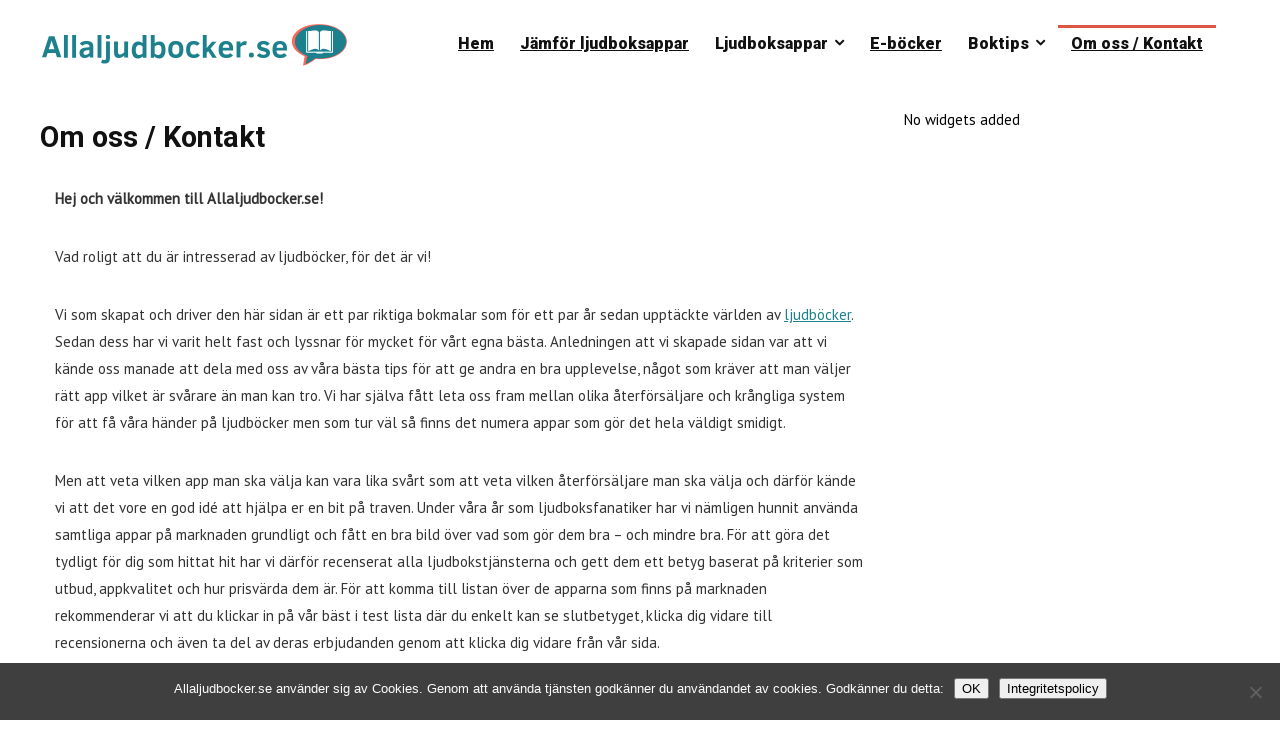

--- FILE ---
content_type: text/html; charset=UTF-8
request_url: https://allaljudbocker.se/om-oss-kontakt
body_size: 18010
content:
    <!DOCTYPE html>
<html lang="sv-SE">
<head>
<meta charset="UTF-8" />
<meta name="viewport" content="width=device-width, initial-scale=1.0" />
<!-- feeds & pingback -->
<link rel="profile" href="http://gmpg.org/xfn/11" />
<link rel="pingback" href="https://allaljudbocker.se/xmlrpc.php" />
<meta name='robots' content='index, follow, max-image-preview:large, max-snippet:-1, max-video-preview:-1' />
	<style>img:is([sizes="auto" i], [sizes^="auto," i]) { contain-intrinsic-size: 3000px 1500px }</style>
	
<!-- Google Tag Manager for WordPress by gtm4wp.com -->
<script data-cfasync="false" data-pagespeed-no-defer>
	var gtm4wp_datalayer_name = "dataLayer";
	var dataLayer = dataLayer || [];
</script>
<!-- End Google Tag Manager for WordPress by gtm4wp.com -->
	<!-- This site is optimized with the Yoast SEO plugin v26.8 - https://yoast.com/product/yoast-seo-wordpress/ -->
	<title>Om oss / Kontakt - Ljudböcker</title>
<link data-rocket-prefetch href="https://www.googletagmanager.com" rel="dns-prefetch">
<link data-rocket-prefetch href="https://www.google-analytics.com" rel="dns-prefetch">
<link data-rocket-prefetch href="https://fonts.googleapis.com" rel="dns-prefetch">
<link data-rocket-prefetch href="https://use.fontawesome.com" rel="dns-prefetch">
<link data-rocket-prefetch href="https://cdnjs.cloudflare.com" rel="dns-prefetch">
<link data-rocket-prefetch href="https://a.omappapi.com" rel="dns-prefetch">
<link data-rocket-preload as="style" href="https://fonts.googleapis.com/css?family=Roboto%3A900%2C700%7CPT%20Sans%3Anormal&#038;subset=latin&#038;display=swap" rel="preload">
<link href="https://fonts.googleapis.com/css?family=Roboto%3A900%2C700%7CPT%20Sans%3Anormal&#038;subset=latin&#038;display=swap" media="print" onload="this.media=&#039;all&#039;" rel="stylesheet">
<noscript data-wpr-hosted-gf-parameters=""><link rel="stylesheet" href="https://fonts.googleapis.com/css?family=Roboto%3A900%2C700%7CPT%20Sans%3Anormal&#038;subset=latin&#038;display=swap"></noscript>
	<link rel="canonical" href="https://allaljudbocker.se/om-oss-kontakt" />
	<meta property="og:locale" content="sv_SE" />
	<meta property="og:type" content="article" />
	<meta property="og:title" content="Om oss / Kontakt - Ljudböcker" />
	<meta property="og:url" content="https://allaljudbocker.se/om-oss-kontakt" />
	<meta property="og:site_name" content="Ljudböcker" />
	<meta property="article:modified_time" content="2025-10-29T13:11:37+00:00" />
	<meta name="twitter:card" content="summary_large_image" />
	<meta name="twitter:label1" content="Beräknad lästid" />
	<meta name="twitter:data1" content="3 minuter" />
	<script type="application/ld+json" class="yoast-schema-graph">{"@context":"https://schema.org","@graph":[{"@type":"WebPage","@id":"https://allaljudbocker.se/om-oss-kontakt","url":"https://allaljudbocker.se/om-oss-kontakt","name":"Om oss / Kontakt - Ljudböcker","isPartOf":{"@id":"https://allaljudbocker.se/#website"},"datePublished":"2017-08-18T12:21:16+00:00","dateModified":"2025-10-29T13:11:37+00:00","breadcrumb":{"@id":"https://allaljudbocker.se/om-oss-kontakt#breadcrumb"},"inLanguage":"sv-SE","potentialAction":[{"@type":"ReadAction","target":["https://allaljudbocker.se/om-oss-kontakt"]}]},{"@type":"BreadcrumbList","@id":"https://allaljudbocker.se/om-oss-kontakt#breadcrumb","itemListElement":[{"@type":"ListItem","position":1,"name":"Home","item":"https://allaljudbocker.se/"},{"@type":"ListItem","position":2,"name":"Om oss / Kontakt"}]},{"@type":"WebSite","@id":"https://allaljudbocker.se/#website","url":"https://allaljudbocker.se/","name":"Ljudböcker","description":"","publisher":{"@id":"https://allaljudbocker.se/#organization"},"potentialAction":[{"@type":"SearchAction","target":{"@type":"EntryPoint","urlTemplate":"https://allaljudbocker.se/?s={search_term_string}"},"query-input":{"@type":"PropertyValueSpecification","valueRequired":true,"valueName":"search_term_string"}}],"inLanguage":"sv-SE"},{"@type":"Organization","@id":"https://allaljudbocker.se/#organization","name":"Ljudböcker","url":"https://allaljudbocker.se/","logo":{"@type":"ImageObject","inLanguage":"sv-SE","@id":"https://allaljudbocker.se/#/schema/logo/image/","url":"https://allaljudbocker.se/wp-content/uploads/2019/07/Alla-ljudböcker-2-1.png","contentUrl":"https://allaljudbocker.se/wp-content/uploads/2019/07/Alla-ljudböcker-2-1.png","width":620,"height":140,"caption":"Ljudböcker"},"image":{"@id":"https://allaljudbocker.se/#/schema/logo/image/"}}]}</script>
	<!-- / Yoast SEO plugin. -->


<link rel='dns-prefetch' href='//cdnjs.cloudflare.com' />
<link rel='dns-prefetch' href='//a.omappapi.com' />
<link rel='dns-prefetch' href='//use.fontawesome.com' />
<link rel='dns-prefetch' href='//fonts.googleapis.com' />
<link href='https://fonts.gstatic.com' crossorigin rel='preconnect' />
<link rel="alternate" type="application/rss+xml" title="Ljudböcker &raquo; Webbflöde" href="https://allaljudbocker.se/feed" />
<link rel="alternate" type="application/rss+xml" title="Ljudböcker &raquo; Kommentarsflöde" href="https://allaljudbocker.se/comments/feed" />
<style id='wp-emoji-styles-inline-css' type='text/css'>

	img.wp-smiley, img.emoji {
		display: inline !important;
		border: none !important;
		box-shadow: none !important;
		height: 1em !important;
		width: 1em !important;
		margin: 0 0.07em !important;
		vertical-align: -0.1em !important;
		background: none !important;
		padding: 0 !important;
	}
</style>
<link rel='stylesheet' id='wp-block-library-css' href='https://allaljudbocker.se/wp-includes/css/dist/block-library/style.min.css?ver=6.8.3' type='text/css' media='all' />
<style id='global-styles-inline-css' type='text/css'>
:root{--wp--preset--aspect-ratio--square: 1;--wp--preset--aspect-ratio--4-3: 4/3;--wp--preset--aspect-ratio--3-4: 3/4;--wp--preset--aspect-ratio--3-2: 3/2;--wp--preset--aspect-ratio--2-3: 2/3;--wp--preset--aspect-ratio--16-9: 16/9;--wp--preset--aspect-ratio--9-16: 9/16;--wp--preset--color--black: #000000;--wp--preset--color--cyan-bluish-gray: #abb8c3;--wp--preset--color--white: #ffffff;--wp--preset--color--pale-pink: #f78da7;--wp--preset--color--vivid-red: #cf2e2e;--wp--preset--color--luminous-vivid-orange: #ff6900;--wp--preset--color--luminous-vivid-amber: #fcb900;--wp--preset--color--light-green-cyan: #7bdcb5;--wp--preset--color--vivid-green-cyan: #00d084;--wp--preset--color--pale-cyan-blue: #8ed1fc;--wp--preset--color--vivid-cyan-blue: #0693e3;--wp--preset--color--vivid-purple: #9b51e0;--wp--preset--color--main: var(--rehub-main-color);--wp--preset--color--secondary: var(--rehub-sec-color);--wp--preset--color--buttonmain: var(--rehub-main-btn-bg);--wp--preset--color--cyan-grey: #abb8c3;--wp--preset--color--orange-light: #fcb900;--wp--preset--color--red: #cf2e2e;--wp--preset--color--red-bright: #f04057;--wp--preset--color--vivid-green: #00d084;--wp--preset--color--orange: #ff6900;--wp--preset--color--blue: #0693e3;--wp--preset--gradient--vivid-cyan-blue-to-vivid-purple: linear-gradient(135deg,rgba(6,147,227,1) 0%,rgb(155,81,224) 100%);--wp--preset--gradient--light-green-cyan-to-vivid-green-cyan: linear-gradient(135deg,rgb(122,220,180) 0%,rgb(0,208,130) 100%);--wp--preset--gradient--luminous-vivid-amber-to-luminous-vivid-orange: linear-gradient(135deg,rgba(252,185,0,1) 0%,rgba(255,105,0,1) 100%);--wp--preset--gradient--luminous-vivid-orange-to-vivid-red: linear-gradient(135deg,rgba(255,105,0,1) 0%,rgb(207,46,46) 100%);--wp--preset--gradient--very-light-gray-to-cyan-bluish-gray: linear-gradient(135deg,rgb(238,238,238) 0%,rgb(169,184,195) 100%);--wp--preset--gradient--cool-to-warm-spectrum: linear-gradient(135deg,rgb(74,234,220) 0%,rgb(151,120,209) 20%,rgb(207,42,186) 40%,rgb(238,44,130) 60%,rgb(251,105,98) 80%,rgb(254,248,76) 100%);--wp--preset--gradient--blush-light-purple: linear-gradient(135deg,rgb(255,206,236) 0%,rgb(152,150,240) 100%);--wp--preset--gradient--blush-bordeaux: linear-gradient(135deg,rgb(254,205,165) 0%,rgb(254,45,45) 50%,rgb(107,0,62) 100%);--wp--preset--gradient--luminous-dusk: linear-gradient(135deg,rgb(255,203,112) 0%,rgb(199,81,192) 50%,rgb(65,88,208) 100%);--wp--preset--gradient--pale-ocean: linear-gradient(135deg,rgb(255,245,203) 0%,rgb(182,227,212) 50%,rgb(51,167,181) 100%);--wp--preset--gradient--electric-grass: linear-gradient(135deg,rgb(202,248,128) 0%,rgb(113,206,126) 100%);--wp--preset--gradient--midnight: linear-gradient(135deg,rgb(2,3,129) 0%,rgb(40,116,252) 100%);--wp--preset--font-size--small: 13px;--wp--preset--font-size--medium: 20px;--wp--preset--font-size--large: 36px;--wp--preset--font-size--x-large: 42px;--wp--preset--font-family--system-font: -apple-system,BlinkMacSystemFont,"Segoe UI",Roboto,Oxygen-Sans,Ubuntu,Cantarell,"Helvetica Neue",sans-serif;--wp--preset--font-family--rh-nav-font: var(--rehub-nav-font,-apple-system,BlinkMacSystemFont,"Segoe UI",Roboto,Oxygen-Sans,Ubuntu,Cantarell,"Helvetica Neue",sans-serif);--wp--preset--font-family--rh-head-font: var(--rehub-head-font,-apple-system,BlinkMacSystemFont,"Segoe UI",Roboto,Oxygen-Sans,Ubuntu,Cantarell,"Helvetica Neue",sans-serif);--wp--preset--font-family--rh-btn-font: var(--rehub-btn-font,-apple-system,BlinkMacSystemFont,"Segoe UI",Roboto,Oxygen-Sans,Ubuntu,Cantarell,"Helvetica Neue",sans-serif);--wp--preset--font-family--rh-body-font: var(--rehub-body-font,-apple-system,BlinkMacSystemFont,"Segoe UI",Roboto,Oxygen-Sans,Ubuntu,Cantarell,"Helvetica Neue",sans-serif);--wp--preset--spacing--20: 0.44rem;--wp--preset--spacing--30: 0.67rem;--wp--preset--spacing--40: 1rem;--wp--preset--spacing--50: 1.5rem;--wp--preset--spacing--60: 2.25rem;--wp--preset--spacing--70: 3.38rem;--wp--preset--spacing--80: 5.06rem;--wp--preset--shadow--natural: 6px 6px 9px rgba(0, 0, 0, 0.2);--wp--preset--shadow--deep: 12px 12px 50px rgba(0, 0, 0, 0.4);--wp--preset--shadow--sharp: 6px 6px 0px rgba(0, 0, 0, 0.2);--wp--preset--shadow--outlined: 6px 6px 0px -3px rgba(255, 255, 255, 1), 6px 6px rgba(0, 0, 0, 1);--wp--preset--shadow--crisp: 6px 6px 0px rgba(0, 0, 0, 1);}:root { --wp--style--global--content-size: 760px;--wp--style--global--wide-size: 1200px; }:where(body) { margin: 0; }.wp-site-blocks > .alignleft { float: left; margin-right: 2em; }.wp-site-blocks > .alignright { float: right; margin-left: 2em; }.wp-site-blocks > .aligncenter { justify-content: center; margin-left: auto; margin-right: auto; }:where(.is-layout-flex){gap: 0.5em;}:where(.is-layout-grid){gap: 0.5em;}.is-layout-flow > .alignleft{float: left;margin-inline-start: 0;margin-inline-end: 2em;}.is-layout-flow > .alignright{float: right;margin-inline-start: 2em;margin-inline-end: 0;}.is-layout-flow > .aligncenter{margin-left: auto !important;margin-right: auto !important;}.is-layout-constrained > .alignleft{float: left;margin-inline-start: 0;margin-inline-end: 2em;}.is-layout-constrained > .alignright{float: right;margin-inline-start: 2em;margin-inline-end: 0;}.is-layout-constrained > .aligncenter{margin-left: auto !important;margin-right: auto !important;}.is-layout-constrained > :where(:not(.alignleft):not(.alignright):not(.alignfull)){max-width: var(--wp--style--global--content-size);margin-left: auto !important;margin-right: auto !important;}.is-layout-constrained > .alignwide{max-width: var(--wp--style--global--wide-size);}body .is-layout-flex{display: flex;}.is-layout-flex{flex-wrap: wrap;align-items: center;}.is-layout-flex > :is(*, div){margin: 0;}body .is-layout-grid{display: grid;}.is-layout-grid > :is(*, div){margin: 0;}body{padding-top: 0px;padding-right: 0px;padding-bottom: 0px;padding-left: 0px;}a:where(:not(.wp-element-button)){text-decoration: none;}h1{font-size: 29px;line-height: 34px;margin-top: 10px;margin-bottom: 31px;}h2{font-size: 25px;line-height: 31px;margin-top: 10px;margin-bottom: 31px;}h3{font-size: 20px;line-height: 28px;margin-top: 10px;margin-bottom: 25px;}h4{font-size: 18px;line-height: 24px;margin-top: 10px;margin-bottom: 18px;}h5{font-size: 16px;line-height: 20px;margin-top: 10px;margin-bottom: 15px;}h6{font-size: 14px;line-height: 20px;margin-top: 0px;margin-bottom: 10px;}:root :where(.wp-element-button, .wp-block-button__link){background-color: #32373c;border-width: 0;color: #fff;font-family: inherit;font-size: inherit;line-height: inherit;padding: calc(0.667em + 2px) calc(1.333em + 2px);text-decoration: none;}.has-black-color{color: var(--wp--preset--color--black) !important;}.has-cyan-bluish-gray-color{color: var(--wp--preset--color--cyan-bluish-gray) !important;}.has-white-color{color: var(--wp--preset--color--white) !important;}.has-pale-pink-color{color: var(--wp--preset--color--pale-pink) !important;}.has-vivid-red-color{color: var(--wp--preset--color--vivid-red) !important;}.has-luminous-vivid-orange-color{color: var(--wp--preset--color--luminous-vivid-orange) !important;}.has-luminous-vivid-amber-color{color: var(--wp--preset--color--luminous-vivid-amber) !important;}.has-light-green-cyan-color{color: var(--wp--preset--color--light-green-cyan) !important;}.has-vivid-green-cyan-color{color: var(--wp--preset--color--vivid-green-cyan) !important;}.has-pale-cyan-blue-color{color: var(--wp--preset--color--pale-cyan-blue) !important;}.has-vivid-cyan-blue-color{color: var(--wp--preset--color--vivid-cyan-blue) !important;}.has-vivid-purple-color{color: var(--wp--preset--color--vivid-purple) !important;}.has-main-color{color: var(--wp--preset--color--main) !important;}.has-secondary-color{color: var(--wp--preset--color--secondary) !important;}.has-buttonmain-color{color: var(--wp--preset--color--buttonmain) !important;}.has-cyan-grey-color{color: var(--wp--preset--color--cyan-grey) !important;}.has-orange-light-color{color: var(--wp--preset--color--orange-light) !important;}.has-red-color{color: var(--wp--preset--color--red) !important;}.has-red-bright-color{color: var(--wp--preset--color--red-bright) !important;}.has-vivid-green-color{color: var(--wp--preset--color--vivid-green) !important;}.has-orange-color{color: var(--wp--preset--color--orange) !important;}.has-blue-color{color: var(--wp--preset--color--blue) !important;}.has-black-background-color{background-color: var(--wp--preset--color--black) !important;}.has-cyan-bluish-gray-background-color{background-color: var(--wp--preset--color--cyan-bluish-gray) !important;}.has-white-background-color{background-color: var(--wp--preset--color--white) !important;}.has-pale-pink-background-color{background-color: var(--wp--preset--color--pale-pink) !important;}.has-vivid-red-background-color{background-color: var(--wp--preset--color--vivid-red) !important;}.has-luminous-vivid-orange-background-color{background-color: var(--wp--preset--color--luminous-vivid-orange) !important;}.has-luminous-vivid-amber-background-color{background-color: var(--wp--preset--color--luminous-vivid-amber) !important;}.has-light-green-cyan-background-color{background-color: var(--wp--preset--color--light-green-cyan) !important;}.has-vivid-green-cyan-background-color{background-color: var(--wp--preset--color--vivid-green-cyan) !important;}.has-pale-cyan-blue-background-color{background-color: var(--wp--preset--color--pale-cyan-blue) !important;}.has-vivid-cyan-blue-background-color{background-color: var(--wp--preset--color--vivid-cyan-blue) !important;}.has-vivid-purple-background-color{background-color: var(--wp--preset--color--vivid-purple) !important;}.has-main-background-color{background-color: var(--wp--preset--color--main) !important;}.has-secondary-background-color{background-color: var(--wp--preset--color--secondary) !important;}.has-buttonmain-background-color{background-color: var(--wp--preset--color--buttonmain) !important;}.has-cyan-grey-background-color{background-color: var(--wp--preset--color--cyan-grey) !important;}.has-orange-light-background-color{background-color: var(--wp--preset--color--orange-light) !important;}.has-red-background-color{background-color: var(--wp--preset--color--red) !important;}.has-red-bright-background-color{background-color: var(--wp--preset--color--red-bright) !important;}.has-vivid-green-background-color{background-color: var(--wp--preset--color--vivid-green) !important;}.has-orange-background-color{background-color: var(--wp--preset--color--orange) !important;}.has-blue-background-color{background-color: var(--wp--preset--color--blue) !important;}.has-black-border-color{border-color: var(--wp--preset--color--black) !important;}.has-cyan-bluish-gray-border-color{border-color: var(--wp--preset--color--cyan-bluish-gray) !important;}.has-white-border-color{border-color: var(--wp--preset--color--white) !important;}.has-pale-pink-border-color{border-color: var(--wp--preset--color--pale-pink) !important;}.has-vivid-red-border-color{border-color: var(--wp--preset--color--vivid-red) !important;}.has-luminous-vivid-orange-border-color{border-color: var(--wp--preset--color--luminous-vivid-orange) !important;}.has-luminous-vivid-amber-border-color{border-color: var(--wp--preset--color--luminous-vivid-amber) !important;}.has-light-green-cyan-border-color{border-color: var(--wp--preset--color--light-green-cyan) !important;}.has-vivid-green-cyan-border-color{border-color: var(--wp--preset--color--vivid-green-cyan) !important;}.has-pale-cyan-blue-border-color{border-color: var(--wp--preset--color--pale-cyan-blue) !important;}.has-vivid-cyan-blue-border-color{border-color: var(--wp--preset--color--vivid-cyan-blue) !important;}.has-vivid-purple-border-color{border-color: var(--wp--preset--color--vivid-purple) !important;}.has-main-border-color{border-color: var(--wp--preset--color--main) !important;}.has-secondary-border-color{border-color: var(--wp--preset--color--secondary) !important;}.has-buttonmain-border-color{border-color: var(--wp--preset--color--buttonmain) !important;}.has-cyan-grey-border-color{border-color: var(--wp--preset--color--cyan-grey) !important;}.has-orange-light-border-color{border-color: var(--wp--preset--color--orange-light) !important;}.has-red-border-color{border-color: var(--wp--preset--color--red) !important;}.has-red-bright-border-color{border-color: var(--wp--preset--color--red-bright) !important;}.has-vivid-green-border-color{border-color: var(--wp--preset--color--vivid-green) !important;}.has-orange-border-color{border-color: var(--wp--preset--color--orange) !important;}.has-blue-border-color{border-color: var(--wp--preset--color--blue) !important;}.has-vivid-cyan-blue-to-vivid-purple-gradient-background{background: var(--wp--preset--gradient--vivid-cyan-blue-to-vivid-purple) !important;}.has-light-green-cyan-to-vivid-green-cyan-gradient-background{background: var(--wp--preset--gradient--light-green-cyan-to-vivid-green-cyan) !important;}.has-luminous-vivid-amber-to-luminous-vivid-orange-gradient-background{background: var(--wp--preset--gradient--luminous-vivid-amber-to-luminous-vivid-orange) !important;}.has-luminous-vivid-orange-to-vivid-red-gradient-background{background: var(--wp--preset--gradient--luminous-vivid-orange-to-vivid-red) !important;}.has-very-light-gray-to-cyan-bluish-gray-gradient-background{background: var(--wp--preset--gradient--very-light-gray-to-cyan-bluish-gray) !important;}.has-cool-to-warm-spectrum-gradient-background{background: var(--wp--preset--gradient--cool-to-warm-spectrum) !important;}.has-blush-light-purple-gradient-background{background: var(--wp--preset--gradient--blush-light-purple) !important;}.has-blush-bordeaux-gradient-background{background: var(--wp--preset--gradient--blush-bordeaux) !important;}.has-luminous-dusk-gradient-background{background: var(--wp--preset--gradient--luminous-dusk) !important;}.has-pale-ocean-gradient-background{background: var(--wp--preset--gradient--pale-ocean) !important;}.has-electric-grass-gradient-background{background: var(--wp--preset--gradient--electric-grass) !important;}.has-midnight-gradient-background{background: var(--wp--preset--gradient--midnight) !important;}.has-small-font-size{font-size: var(--wp--preset--font-size--small) !important;}.has-medium-font-size{font-size: var(--wp--preset--font-size--medium) !important;}.has-large-font-size{font-size: var(--wp--preset--font-size--large) !important;}.has-x-large-font-size{font-size: var(--wp--preset--font-size--x-large) !important;}.has-system-font-font-family{font-family: var(--wp--preset--font-family--system-font) !important;}.has-rh-nav-font-font-family{font-family: var(--wp--preset--font-family--rh-nav-font) !important;}.has-rh-head-font-font-family{font-family: var(--wp--preset--font-family--rh-head-font) !important;}.has-rh-btn-font-font-family{font-family: var(--wp--preset--font-family--rh-btn-font) !important;}.has-rh-body-font-font-family{font-family: var(--wp--preset--font-family--rh-body-font) !important;}
:where(.wp-block-post-template.is-layout-flex){gap: 1.25em;}:where(.wp-block-post-template.is-layout-grid){gap: 1.25em;}
:where(.wp-block-columns.is-layout-flex){gap: 2em;}:where(.wp-block-columns.is-layout-grid){gap: 2em;}
:root :where(.wp-block-pullquote){font-size: 1.5em;line-height: 1.6;}
:root :where(.wp-block-post-title){margin-top: 4px;margin-right: 0;margin-bottom: 15px;margin-left: 0;}
:root :where(.wp-block-image){margin-top: 0px;margin-bottom: 31px;}
:root :where(.wp-block-media-text){margin-top: 0px;margin-bottom: 31px;}
:root :where(.wp-block-post-content){font-size: 16px;line-height: 28px;}
</style>
<link rel='stylesheet' id='cookie-notice-front-css' href='https://allaljudbocker.se/wp-content/plugins/cookie-notice/css/front.min.css?ver=2.5.11' type='text/css' media='all' />
<link rel='stylesheet' id='mt-style-css' href='https://allaljudbocker.se/wp-content/plugins/emenu-tabs/assets/css/style.css?ver=6.8.3' type='text/css' media='all' />
<link rel='stylesheet' id='font-awesome-free-css' href='//use.fontawesome.com/releases/v5.12.0/css/all.css?ver=6.8.3' type='text/css' media='all' />
<link rel='stylesheet' id='go-pricing-styles-css' href='https://allaljudbocker.se/wp-content/plugins/go_pricing/assets/css/go_pricing_styles.css?ver=3.4' type='text/css' media='all' />
<link rel='stylesheet' id='jquery-smooth-scroll-css' href='https://allaljudbocker.se/wp-content/plugins/jquery-smooth-scroll/css/style.css?ver=1.4.5' type='text/css' media='all' />


<link rel='stylesheet' id='tablepress-default-css' href='https://allaljudbocker.se/wp-content/tablepress-combined.min.css?ver=33' type='text/css' media='all' />
<link rel='stylesheet' id='js_composer_front-css' href='https://allaljudbocker.se/wp-content/plugins/js_composer/assets/css/js_composer.min.css?ver=8.7.2' type='text/css' media='all' />
<link rel='stylesheet' id='rhstyle-css' href='https://allaljudbocker.se/wp-content/themes/rehub-theme/style.css?ver=19.9.9.4' type='text/css' media='all' />
<link rel='stylesheet' id='rehubicons-css' href='https://allaljudbocker.se/wp-content/themes/rehub-theme/iconstyle.css?ver=19.9.9.4' type='text/css' media='all' />
<style id='rocket-lazyload-inline-css' type='text/css'>
.rll-youtube-player{position:relative;padding-bottom:56.23%;height:0;overflow:hidden;max-width:100%;}.rll-youtube-player:focus-within{outline: 2px solid currentColor;outline-offset: 5px;}.rll-youtube-player iframe{position:absolute;top:0;left:0;width:100%;height:100%;z-index:100;background:0 0}.rll-youtube-player img{bottom:0;display:block;left:0;margin:auto;max-width:100%;width:100%;position:absolute;right:0;top:0;border:none;height:auto;-webkit-transition:.4s all;-moz-transition:.4s all;transition:.4s all}.rll-youtube-player img:hover{-webkit-filter:brightness(75%)}.rll-youtube-player .play{height:100%;width:100%;left:0;top:0;position:absolute;background:url(https://allaljudbocker.se/wp-content/plugins/wp-rocket/assets/img/youtube.png) no-repeat center;background-color: transparent !important;cursor:pointer;border:none;}.wp-embed-responsive .wp-has-aspect-ratio .rll-youtube-player{position:absolute;padding-bottom:0;width:100%;height:100%;top:0;bottom:0;left:0;right:0}
</style>
<script type="text/javascript" src="https://allaljudbocker.se/wp-includes/js/jquery/jquery.min.js?ver=3.7.1" id="jquery-core-js"></script>
<script type="text/javascript" src="https://allaljudbocker.se/wp-includes/js/jquery/jquery-migrate.min.js?ver=3.4.1" id="jquery-migrate-js" data-rocket-defer defer></script>
<script type="text/javascript" id="gw-tweenmax-js-before">
/* <![CDATA[ */
var oldGS=window.GreenSockGlobals,oldGSQueue=window._gsQueue,oldGSDefine=window._gsDefine;window._gsDefine=null;delete(window._gsDefine);var gwGS=window.GreenSockGlobals={};
/* ]]> */
</script>
<script type="text/javascript" src="https://cdnjs.cloudflare.com/ajax/libs/gsap/1.11.2/TweenMax.min.js" id="gw-tweenmax-js" data-rocket-defer defer></script>
<script type="text/javascript" id="gw-tweenmax-js-after">
/* <![CDATA[ */
try{window.GreenSockGlobals=null;window._gsQueue=null;window._gsDefine=null;delete(window.GreenSockGlobals);delete(window._gsQueue);delete(window._gsDefine);window.GreenSockGlobals=oldGS;window._gsQueue=oldGSQueue;window._gsDefine=oldGSDefine;}catch(e){}
/* ]]> */
</script>
<script></script><link rel="https://api.w.org/" href="https://allaljudbocker.se/wp-json/" /><link rel="alternate" title="JSON" type="application/json" href="https://allaljudbocker.se/wp-json/wp/v2/pages/82" /><link rel="EditURI" type="application/rsd+xml" title="RSD" href="https://allaljudbocker.se/xmlrpc.php?rsd" />
<meta name="generator" content="WordPress 6.8.3" />
<link rel='shortlink' href='https://allaljudbocker.se/?p=82' />
<link rel="alternate" title="oEmbed (JSON)" type="application/json+oembed" href="https://allaljudbocker.se/wp-json/oembed/1.0/embed?url=https%3A%2F%2Fallaljudbocker.se%2Fom-oss-kontakt" />
<link rel="alternate" title="oEmbed (XML)" type="text/xml+oembed" href="https://allaljudbocker.se/wp-json/oembed/1.0/embed?url=https%3A%2F%2Fallaljudbocker.se%2Fom-oss-kontakt&#038;format=xml" />
<script>
  (function(i,s,o,g,r,a,m){i['GoogleAnalyticsObject']=r;i[r]=i[r]||function(){
  (i[r].q=i[r].q||[]).push(arguments)},i[r].l=1*new Date();a=s.createElement(o),
  m=s.getElementsByTagName(o)[0];a.async=1;a.src=g;m.parentNode.insertBefore(a,m)
  })(window,document,'script','https://www.google-analytics.com/analytics.js','ga');

  ga('create', 'UA-55499070-4', 'auto');
  ga('send', 'pageview');

</script>
        <style type="text/css">
            /* Skyscraper Ads Styles */
            .skyscraper-ads-container {
                position: relative;
                z-index: 999;
            }
            
            .skyscraper-ad {
                position: fixed;
                top: 50%;
                transform: translateY(-50%);
                z-index: 1000;
                display: none; /* Hidden by default, shown on desktop */
            }
            
            .skyscraper-ad-left {
                left: 20px;
            }
            
            .skyscraper-ad-right {
                right: 20px;
            }
            
            /* Show ads only on screens 1400px and wider */
            @media (min-width: 1400px) {
                .skyscraper-ad {
                    display: block;
                }
            }
            
            /* Additional positioning for better centering relative to content */
            @media (min-width: 1400px) {
                .skyscraper-ad-left {
                    left: calc((100vw - 1140px) / 2 - 180px);
                }
                
                .skyscraper-ad-right {
                    right: calc((100vw - 1140px) / 2 - 180px);
                }
            }
            
            /* Ensure ads don't interfere with content on very wide screens */
            @media (min-width: 1600px) {
                .skyscraper-ad-left {
                    left: calc((100vw - 1500px) / 2 - 40px);
                }
                
                .skyscraper-ad-right {
                    right: calc((100vw - 1500px) / 2 - 40px);
                }
            }
        </style>
        
<!-- Google Tag Manager for WordPress by gtm4wp.com -->
<!-- GTM Container placement set to footer -->
<script data-cfasync="false" data-pagespeed-no-defer>
	var dataLayer_content = {"pagePostType":"page","pagePostType2":"single-page","pagePostAuthor":"Thomas"};
	dataLayer.push( dataLayer_content );
</script>
<script data-cfasync="false" data-pagespeed-no-defer>
(function(w,d,s,l,i){w[l]=w[l]||[];w[l].push({'gtm.start':
new Date().getTime(),event:'gtm.js'});var f=d.getElementsByTagName(s)[0],
j=d.createElement(s),dl=l!='dataLayer'?'&l='+l:'';j.async=true;j.src=
'//www.googletagmanager.com/gtm.js?id='+i+dl;f.parentNode.insertBefore(j,f);
})(window,document,'script','dataLayer','GTM-TQM6TS4');
</script>
<!-- End Google Tag Manager for WordPress by gtm4wp.com --><link rel="preload" href="https://allaljudbocker.se/wp-content/themes/rehub-theme/fonts/rhicons.woff2?3oibrk" as="font" type="font/woff2" crossorigin="crossorigin"><style type="text/css"> @media (min-width:1025px){header .logo-section{padding:10px 0;}}.rate-line .filled,.rate_bar_wrap .review-top .overall-score,.rate-bar-bar,.top_rating_item .score.square_score,.radial-progress .circle .mask .fill{background-color:#db5645;}.meter-wrapper .meter,.rate_bar_wrap_two_reviews .score_val{border-color:#db5645;}body .user-review-criteria .rate-bar-bar{background-color:#db5645;}.userstar-rating span:before{color:#db5645;}.rate_bar_wrap_two_reviews .user-review-criteria .score_val{border-color:#db5645;}.dl-menuwrapper li a,nav.top_menu > ul > li > a,#re_menu_near_logo li,#re_menu_near_logo li{font-family:"Roboto",trebuchet ms !important;font-weight:900;font-style:normal;}:root{--rehub-nav-font:Roboto;}.rehub_feat_block div.offer_title,.rh_wrapper_video_playlist .rh_video_title_and_time .rh_video_title,.main_slider .flex-overlay h2,.related_articles ul li > a,h1,h2,h3,h4,h5,h6,.widget .title,.title h1,.title h5,.related_articles .related_title,#comments .title_comments,.commentlist .comment-author .fn,.commentlist .comment-author .fn a,.rate_bar_wrap .review-top .review-text span.review-header,.wpsm-numbox.wpsm-style6 span.num,.wpsm-numbox.wpsm-style5 span.num,.rehub-main-font,.logo .textlogo,.wp-block-quote.is-style-large,.comment-respond h3,.related_articles .related_title,.re_title_inmodal{font-family:"Roboto",trebuchet ms;font-style:normal;}.main_slider .flex-overlay h2,h1,h2,h3,h4,h5,h6,.title h1,.title h5,.comment-respond h3{font-weight:700;}:root{--rehub-head-font:Roboto;}.sidebar,.rehub-body-font,body{font-family:"PT Sans",arial !important;font-weight:normal;font-style:normal;}:root{--rehub-body-font:PT Sans;}.post,body .post-readopt .post-inner,body .post-readopt:not(.main-side),body .post-readopt .post,.post p{font-size:15px;line-height:27px;}.footer-bottom{background-color:#1c818c !important}.footer-bottom .footer_widget{border:none !important} .widget .title:after{border-bottom:2px solid #db5645;}.rehub-main-color-border,nav.top_menu > ul > li.vertical-menu.border-main-color .sub-menu,.rh-main-bg-hover:hover,.wp-block-quote,ul.def_btn_link_tabs li.active a,.wp-block-pullquote{border-color:#db5645;}.wpsm_promobox.rehub_promobox{border-left-color:#db5645!important;}.color_link{color:#db5645 !important;}.featured_slider:hover .score,article.post .wpsm_toplist_heading:before{border-color:#db5645;}.btn_more:hover,.tw-pagination .current{border:1px solid #db5645;color:#fff}.rehub_woo_review .rehub_woo_tabs_menu li.current{border-top:3px solid #db5645;}.gallery-pics .gp-overlay{box-shadow:0 0 0 4px #db5645 inset;}.post .rehub_woo_tabs_menu li.current,.woocommerce div.product .woocommerce-tabs ul.tabs li.active{border-top:2px solid #db5645;}.rething_item a.cat{border-bottom-color:#db5645}nav.top_menu ul li ul.sub-menu{border-bottom:2px solid #db5645;}.widget.deal_daywoo,.elementor-widget-wpsm_woofeatured .deal_daywoo{border:3px solid #db5645;padding:20px;background:#fff;}.deal_daywoo .wpsm-bar-bar{background-color:#db5645 !important} #buddypress div.item-list-tabs ul li.selected a span,#buddypress div.item-list-tabs ul li.current a span,#buddypress div.item-list-tabs ul li a span,.user-profile-div .user-menu-tab > li.active > a,.user-profile-div .user-menu-tab > li.active > a:focus,.user-profile-div .user-menu-tab > li.active > a:hover,.news_in_thumb:hover a.rh-label-string,.news_out_thumb:hover a.rh-label-string,.col-feat-grid:hover a.rh-label-string,.carousel-style-deal .re_carousel .controls,.re_carousel .controls:hover,.openedprevnext .postNavigation .postnavprev,.postNavigation .postnavprev:hover,.top_chart_pagination a.selected,.flex-control-paging li a.flex-active,.flex-control-paging li a:hover,.btn_more:hover,body .tabs-menu li:hover,body .tabs-menu li.current,.featured_slider:hover .score,#bbp_user_edit_submit,.bbp-topic-pagination a,.bbp-topic-pagination a,.custom-checkbox label.checked:after,.slider_post .caption,ul.postpagination li.active a,ul.postpagination li:hover a,ul.postpagination li a:focus,.top_theme h5 strong,.re_carousel .text:after,#topcontrol:hover,.main_slider .flex-overlay:hover a.read-more,.rehub_chimp #mc_embed_signup input#mc-embedded-subscribe,#rank_1.rank_count,#toplistmenu > ul li:before,.rehub_chimp:before,.wpsm-members > strong:first-child,.r_catbox_btn,.wpcf7 .wpcf7-submit,.wpsm_pretty_hover li:hover,.wpsm_pretty_hover li.current,.rehub-main-color-bg,.togglegreedybtn:after,.rh-bg-hover-color:hover a.rh-label-string,.rh-main-bg-hover:hover,.rh_wrapper_video_playlist .rh_video_currently_playing,.rh_wrapper_video_playlist .rh_video_currently_playing.rh_click_video:hover,.rtmedia-list-item .rtmedia-album-media-count,.tw-pagination .current,.dokan-dashboard .dokan-dash-sidebar ul.dokan-dashboard-menu li.active,.dokan-dashboard .dokan-dash-sidebar ul.dokan-dashboard-menu li:hover,.dokan-dashboard .dokan-dash-sidebar ul.dokan-dashboard-menu li.dokan-common-links a:hover,#ywqa-submit-question,.woocommerce .widget_price_filter .ui-slider .ui-slider-range,.rh-hov-bor-line > a:after,nav.top_menu > ul:not(.off-canvas) > li > a:after,.rh-border-line:after,.wpsm-table.wpsm-table-main-color table tr th,.rh-hov-bg-main-slide:before,.rh-hov-bg-main-slidecol .col_item:before,.mvx-tablink.active::before{background:#db5645;}@media (max-width:767px){.postNavigation .postnavprev{background:#db5645;}}.rh-main-bg-hover:hover,.rh-main-bg-hover:hover .whitehovered,.user-profile-div .user-menu-tab > li.active > a{color:#fff !important} a,.carousel-style-deal .deal-item .priced_block .price_count ins,nav.top_menu ul li.menu-item-has-children ul li.menu-item-has-children > a:before,.flexslider .fa-pulse,.footer-bottom .widget .f_menu li a:hover,.comment_form h3 a,.bbp-body li.bbp-forum-info > a:hover,.bbp-body li.bbp-topic-title > a:hover,#subscription-toggle a:before,#favorite-toggle a:before,.aff_offer_links .aff_name a,.rh-deal-price,.commentlist .comment-content small a,.related_articles .title_cat_related a,article em.emph,.campare_table table.one td strong.red,.sidebar .tabs-item .detail p a,.footer-bottom .widget .title span,footer p a,.welcome-frase strong,article.post .wpsm_toplist_heading:before,.post a.color_link,.categoriesbox:hover h3 a:after,.bbp-body li.bbp-forum-info > a,.bbp-body li.bbp-topic-title > a,.widget .title i,.woocommerce-MyAccount-navigation ul li.is-active a,.category-vendormenu li.current a,.deal_daywoo .title,.rehub-main-color,.wpsm_pretty_colored ul li.current a,.wpsm_pretty_colored ul li.current,.rh-heading-hover-color:hover h2 a,.rh-heading-hover-color:hover h3 a,.rh-heading-hover-color:hover h4 a,.rh-heading-hover-color:hover h5 a,.rh-heading-hover-color:hover h3,.rh-heading-hover-color:hover h2,.rh-heading-hover-color:hover h4,.rh-heading-hover-color:hover h5,.rh-heading-hover-color:hover .rh-heading-hover-item a,.rh-heading-icon:before,.widget_layered_nav ul li.chosen a:before,.wp-block-quote.is-style-large p,ul.page-numbers li span.current,ul.page-numbers li a:hover,ul.page-numbers li.active a,.page-link > span:not(.page-link-title),blockquote:not(.wp-block-quote) p,span.re_filtersort_btn:hover,span.active.re_filtersort_btn,.deal_daywoo .price,div.sortingloading:after{color:#db5645;}a{color:#1c818c;} .page-link > span:not(.page-link-title),.widget.widget_affegg_widget .title,.widget.top_offers .title,.widget.cegg_widget_products .title,header .header_first_style .search form.search-form [type="submit"],header .header_eight_style .search form.search-form [type="submit"],.filter_home_pick span.active,.filter_home_pick span:hover,.filter_product_pick span.active,.filter_product_pick span:hover,.rh_tab_links a.active,.rh_tab_links a:hover,.wcv-navigation ul.menu li.active,.wcv-navigation ul.menu li:hover a,form.search-form [type="submit"],.rehub-sec-color-bg,input#ywqa-submit-question,input#ywqa-send-answer,.woocommerce button.button.alt,.tabsajax span.active.re_filtersort_btn,.wpsm-table.wpsm-table-sec-color table tr th,.rh-slider-arrow,.rh-hov-bg-sec-slide:before,.rh-hov-bg-sec-slidecol .col_item:before{background:#000000 !important;color:#fff !important;outline:0}.widget.widget_affegg_widget .title:after,.widget.top_offers .title:after,.widget.cegg_widget_products .title:after{border-top-color:#000000 !important;}.page-link > span:not(.page-link-title){border:1px solid #000000;}.page-link > span:not(.page-link-title),.header_first_style .search form.search-form [type="submit"] i{color:#fff !important;}.rh_tab_links a.active,.rh_tab_links a:hover,.rehub-sec-color-border,nav.top_menu > ul > li.vertical-menu.border-sec-color > .sub-menu,body .rh-slider-thumbs-item--active{border-color:#000000}.rh_wrapper_video_playlist .rh_video_currently_playing,.rh_wrapper_video_playlist .rh_video_currently_playing.rh_click_video:hover{background-color:#000000;box-shadow:1200px 0 0 #000000 inset;}.rehub-sec-color{color:#000000}  .woocommerce .woo-button-area .masked_coupon,.woocommerce a.woo_loop_btn,.woocommerce .button.checkout,.woocommerce input.button.alt,.woocommerce a.add_to_cart_button:not(.flat-woo-btn),.woocommerce-page a.add_to_cart_button:not(.flat-woo-btn),.woocommerce .single_add_to_cart_button,.woocommerce div.product form.cart .button,.woocommerce .checkout-button.button,.priced_block .btn_offer_block,.priced_block .button,.rh-deal-compact-btn,input.mdf_button,#buddypress input[type="submit"],#buddypress input[type="button"],#buddypress input[type="reset"],#buddypress button.submit,.wpsm-button.rehub_main_btn,.wcv-grid a.button,input.gmw-submit,#ws-plugin--s2member-profile-submit,#rtmedia_create_new_album,input[type="submit"].dokan-btn-theme,a.dokan-btn-theme,.dokan-btn-theme,#wcfm_membership_container a.wcfm_submit_button,.woocommerce button.button,.rehub-main-btn-bg,.woocommerce #payment #place_order,.wc-block-grid__product-add-to-cart.wp-block-button .wp-block-button__link{background:none #ff1d00 !important;color:#ffffff !important;fill:#ffffff !important;border:none !important;text-decoration:none !important;outline:0;box-shadow:-1px 6px 19px rgba(255,29,0,0.2) !important;border-radius:0 !important;}.rehub-main-btn-bg > a{color:#ffffff !important;}.woocommerce a.woo_loop_btn:hover,.woocommerce .button.checkout:hover,.woocommerce input.button.alt:hover,.woocommerce a.add_to_cart_button:not(.flat-woo-btn):hover,.woocommerce-page a.add_to_cart_button:not(.flat-woo-btn):hover,.woocommerce a.single_add_to_cart_button:hover,.woocommerce-page a.single_add_to_cart_button:hover,.woocommerce div.product form.cart .button:hover,.woocommerce-page div.product form.cart .button:hover,.woocommerce .checkout-button.button:hover,.priced_block .btn_offer_block:hover,.wpsm-button.rehub_main_btn:hover,#buddypress input[type="submit"]:hover,#buddypress input[type="button"]:hover,#buddypress input[type="reset"]:hover,#buddypress button.submit:hover,.small_post .btn:hover,.ap-pro-form-field-wrapper input[type="submit"]:hover,.wcv-grid a.button:hover,#ws-plugin--s2member-profile-submit:hover,.rething_button .btn_more:hover,#wcfm_membership_container a.wcfm_submit_button:hover,.woocommerce #payment #place_order:hover,.woocommerce button.button:hover,.rehub-main-btn-bg:hover,.rehub-main-btn-bg:hover > a,.wc-block-grid__product-add-to-cart.wp-block-button .wp-block-button__link:hover{background:none #ff1d00 !important;color:#ffffff !important;border-color:transparent;box-shadow:-1px 6px 13px #d3d3d3 !important;}.rehub_offer_coupon:hover{border:1px dashed #ff1d00;}.rehub_offer_coupon:hover i.far,.rehub_offer_coupon:hover i.fal,.rehub_offer_coupon:hover i.fas{color:#ff1d00}.re_thing_btn .rehub_offer_coupon.not_masked_coupon:hover{color:#ff1d00 !important}.woocommerce a.woo_loop_btn:active,.woocommerce .button.checkout:active,.woocommerce .button.alt:active,.woocommerce a.add_to_cart_button:not(.flat-woo-btn):active,.woocommerce-page a.add_to_cart_button:not(.flat-woo-btn):active,.woocommerce a.single_add_to_cart_button:active,.woocommerce-page a.single_add_to_cart_button:active,.woocommerce div.product form.cart .button:active,.woocommerce-page div.product form.cart .button:active,.woocommerce .checkout-button.button:active,.wpsm-button.rehub_main_btn:active,#buddypress input[type="submit"]:active,#buddypress input[type="button"]:active,#buddypress input[type="reset"]:active,#buddypress button.submit:active,.ap-pro-form-field-wrapper input[type="submit"]:active,.wcv-grid a.button:active,#ws-plugin--s2member-profile-submit:active,.woocommerce #payment #place_order:active,input[type="submit"].dokan-btn-theme:active,a.dokan-btn-theme:active,.dokan-btn-theme:active,.woocommerce button.button:active,.rehub-main-btn-bg:active,.wc-block-grid__product-add-to-cart.wp-block-button .wp-block-button__link:active{background:none #ff1d00 !important;box-shadow:0 1px 0 #999 !important;top:2px;color:#ffffff !important;}.rehub_btn_color,.rehub_chimp_flat #mc_embed_signup input#mc-embedded-subscribe{background-color:#ff1d00;border:1px solid #ff1d00;color:#ffffff;text-shadow:none}.rehub_btn_color:hover{color:#ffffff;background-color:#ff1d00;border:1px solid #ff1d00;}.rething_button .btn_more{border:1px solid #ff1d00;color:#ff1d00;}.rething_button .priced_block.block_btnblock .price_count{color:#ff1d00;font-weight:normal;}.widget_merchant_list .buttons_col{background-color:#ff1d00 !important;}.widget_merchant_list .buttons_col a{color:#ffffff !important;}.rehub-svg-btn-fill svg{fill:#ff1d00;}.rehub-svg-btn-stroke svg{stroke:#ff1d00;}@media (max-width:767px){#float-panel-woo-area{border-top:1px solid #ff1d00}}:root{--rehub-main-color:#db5645;--rehub-sec-color:#000000;--rehub-main-btn-bg:#ff1d00;--rehub-link-color:#1c818c;}.re-line-badge.badge_1,.re-ribbon-badge.badge_1 span{background:#318ba2;}.re-line-badge.re-line-table-badge.badge_1:before{border-top-color:#318ba2}.re-line-badge.re-line-table-badge.badge_1:after{border-bottom-color:#318ba2}.re-line-badge.badge_2,.re-ribbon-badge.badge_2 span{background:#26e084;}.re-line-badge.re-line-table-badge.badge_2:before{border-top-color:#26e084}.re-line-badge.re-line-table-badge.badge_2:after{border-bottom-color:#26e084}.re-line-badge.badge_3,.re-ribbon-badge.badge_3 span{background:#fd00ff;}.re-line-badge.re-line-table-badge.badge_3:before{border-top-color:#fd00ff}.re-line-badge.re-line-table-badge.badge_3:after{border-bottom-color:#fd00ff}.re-line-badge.badge_4,.re-ribbon-badge.badge_4 span{background:#46a5b3;}.re-line-badge.re-line-table-badge.badge_4:before{border-top-color:#46a5b3}.re-line-badge.re-line-table-badge.badge_4:after{border-bottom-color:#46a5b3}body,body.dark_body{background-color:#ffffff;background-position:left top;background-repeat:repeat;background-image:none}</style><style>.comm_count_meta{display:none}</style><meta name="generator" content="Powered by WPBakery Page Builder - drag and drop page builder for WordPress."/>
<link rel="icon" href="https://allaljudbocker.se/wp-content/uploads/2018/08/cropped-ljudböcker-favicon-32x32.png" sizes="32x32" />
<link rel="icon" href="https://allaljudbocker.se/wp-content/uploads/2018/08/cropped-ljudböcker-favicon-192x192.png" sizes="192x192" />
<link rel="apple-touch-icon" href="https://allaljudbocker.se/wp-content/uploads/2018/08/cropped-ljudböcker-favicon-180x180.png" />
<meta name="msapplication-TileImage" content="https://allaljudbocker.se/wp-content/uploads/2018/08/cropped-ljudböcker-favicon-270x270.png" />
<noscript><style> .wpb_animate_when_almost_visible { opacity: 1; }</style></noscript><noscript><style id="rocket-lazyload-nojs-css">.rll-youtube-player, [data-lazy-src]{display:none !important;}</style></noscript><meta name="generator" content="WP Rocket 3.20.3" data-wpr-features="wpr_defer_js wpr_lazyload_images wpr_lazyload_iframes wpr_preconnect_external_domains wpr_desktop" /></head>
<body class="wp-singular page-template-default page page-id-82 wp-custom-logo wp-embed-responsive wp-theme-rehub-theme cookies-not-set noinnerpadding wpb-js-composer js-comp-ver-8.7.2 vc_responsive">
	

<div  class="wp-block-group is-layout-flow wp-block-group-is-layout-flow"></div>
<!-- Outer Start -->
<div  class="rh-outer-wrap">
    <div  id="top_ankor"></div>
    <!-- HEADER -->
            <header  id="main_header" class="white_style width-100p position-relative">
            <div  class="header_wrap">
                                                                                    <!-- Logo section -->
<div class="rh-stickme header_five_style logo_section_wrap header_one_row">
    <div class="rh-container tabletblockdisplay mb0 disabletabletpadding">
        <div class="logo-section rh-flex-center-align tabletblockdisplay disabletabletpadding mb0">
            <div class="logo hideontablet">
                                    <a href="https://allaljudbocker.se" class="logo_image"><img src="data:image/svg+xml,%3Csvg%20xmlns='http://www.w3.org/2000/svg'%20viewBox='0%200%20310%2070'%3E%3C/svg%3E" alt="Ljudböcker" height="70" width="310" data-lazy-src="https://allaljudbocker.se/wp-content/uploads/2019/07/Alla-ljudböcker-2-1.png" /><noscript><img src="https://allaljudbocker.se/wp-content/uploads/2019/07/Alla-ljudböcker-2-1.png" alt="Ljudböcker" height="70" width="310" /></noscript></a>
                       
            </div> 
            <!-- Main Navigation -->
            <div class="main-nav mob-logo-enabled rh-flex-right-align  white_style">      
                <nav class="top_menu"><ul id="menu-huvudmeny" class="menu"><li id="menu-item-24" class="menu-item menu-item-type-post_type menu-item-object-page menu-item-home"><a href="https://allaljudbocker.se/">Hem</a></li>
<li id="menu-item-144" class="menu-item menu-item-type-post_type menu-item-object-page"><a href="https://allaljudbocker.se/basta-ljudboksappen">Jämför ljudboksappar</a></li>
<li id="menu-item-52" class="menu-item menu-item-type-custom menu-item-object-custom menu-item-has-children"><a>Ljudboksappar</a>
<ul class="sub-menu">
	<li id="menu-item-138" class="menu-item menu-item-type-post_type menu-item-object-post"><a href="https://allaljudbocker.se/appar/bookbeat">BookBeat</a></li>
	<li id="menu-item-1296" class="menu-item menu-item-type-post_type menu-item-object-post"><a href="https://allaljudbocker.se/appar/bokus-play">Bokus Play</a></li>
	<li id="menu-item-104" class="menu-item menu-item-type-post_type menu-item-object-post"><a href="https://allaljudbocker.se/appar/nextory">Nextory</a></li>
	<li id="menu-item-504" class="menu-item menu-item-type-post_type menu-item-object-post"><a href="https://allaljudbocker.se/appar/audible">Audible</a></li>
	<li id="menu-item-1799" class="menu-item menu-item-type-post_type menu-item-object-post"><a rel="nofollow" href="https://allaljudbocker.se/appar/librivox">LibriVox</a></li>
</ul>
</li>
<li id="menu-item-1099" class="menu-item menu-item-type-post_type menu-item-object-page"><a href="https://allaljudbocker.se/e-bocker">E-böcker</a></li>
<li id="menu-item-936" class="menu-item menu-item-type-custom menu-item-object-custom menu-item-has-children"><a>Boktips</a>
<ul class="sub-menu">
	<li id="menu-item-218" class="menu-item menu-item-type-post_type menu-item-object-page"><a href="https://allaljudbocker.se/bra-ljudbocker">Bra ljudböcker</a></li>
	<li id="menu-item-926" class="menu-item menu-item-type-post_type menu-item-object-page"><a href="https://allaljudbocker.se/ljudbocker-for-barn">Ljudböcker för barn</a></li>
	<li id="menu-item-1361" class="menu-item menu-item-type-post_type menu-item-object-page"><a href="https://allaljudbocker.se/erotiska-ljudbocker">Erotiska ljudböcker</a></li>
	<li id="menu-item-1687" class="menu-item menu-item-type-post_type menu-item-object-page"><a href="https://allaljudbocker.se/ljudbocker/ljudbocker-pa-engelska">Ljudböcker på engelska</a></li>
	<li id="menu-item-1761" class="menu-item menu-item-type-post_type menu-item-object-post"><a rel="nofollow" href="https://allaljudbocker.se/nyheter/kurslitteratur-ljudbok-studenter">Studentguide: Hitta din kurslitteratur som ljudbok</a></li>
</ul>
</li>
<li id="menu-item-88" class="menu-item menu-item-type-post_type menu-item-object-page current-menu-item page_item page-item-82 current_page_item"><a rel="nofollow" href="https://allaljudbocker.se/om-oss-kontakt">Om oss / Kontakt</a></li>
</ul></nav>                <div class="responsive_nav_wrap rh_mobile_menu">
                    <div id="dl-menu" class="dl-menuwrapper rh-flex-center-align">
                        <button id="dl-trigger" class="dl-trigger" aria-label="Menu">
                            <svg viewBox="0 0 32 32" xmlns="http://www.w3.org/2000/svg">
                                <g>
                                    <line stroke-linecap="round" id="rhlinemenu_1" y2="7" x2="29" y1="7" x1="3"/>
                                    <line stroke-linecap="round" id="rhlinemenu_2" y2="16" x2="18" y1="16" x1="3"/>
                                    <line stroke-linecap="round" id="rhlinemenu_3" y2="25" x2="26" y1="25" x1="3"/>
                                </g>
                            </svg>
                        </button>
                        <div id="mobile-menu-icons" class="rh-flex-center-align rh-flex-right-align">
                            <button class='icon-search-onclick' aria-label='Search'><i class='rhicon rhi-search'></i></button>
                        </div>
                    </div>
                                    </div>
            </div>  
             
                    
            <div class="header-actions-logo">
                <div class="rh-flex-center-align">
                                        <div class="celldisplay link-add-cell">
                        
<div class="wp-block-group is-layout-flow wp-block-group-is-layout-flow"></div>
                    </div>
                                         
                      
                                                                               
                                         
                </div> 
            </div>                        
            <!-- /Main Navigation -->                                                        
        </div>
    </div>
</div>
<!-- /Logo section -->  
                

            </div>  
        </header>
            
<!-- CONTENT -->
<div  class="rh-container def"> 
    <div  class="rh-content-wrap clearfix ">
        <!-- Main Side -->
        <div class="main-side page clearfix" id="content">
            <div class="rh-post-wrapper">
                <article class="post mb0" id="page-82">       
                                                            <div class="title"><h1 class="entry-title">Om oss / Kontakt</h1></div>
                                                            <div class="wpb-content-wrapper"><div class="vc_row wpb_row vc_row-fluid centered-container"><div class="wpb_column vc_column_container vc_col-sm-12"><div class="vc_column-inner"><div class="wpb_wrapper">
	<article class="post wpb_content_element " >
		<div class="wpb_wrapper">
			<p><strong>Hej och välkommen till Allaljudbocker.se!</strong></p>
<p>Vad roligt att du är intresserad av ljudböcker, för det är vi!</p>
<p>Vi som skapat och driver den här sidan är ett par riktiga bokmalar som för ett par år sedan upptäckte världen av <a href="https://allaljudbocker.se/">ljudböcker</a>. Sedan dess har vi varit helt fast och lyssnar för mycket för vårt egna bästa. Anledningen att vi skapade sidan var att vi kände oss manade att dela med oss av våra bästa tips för att ge andra en bra upplevelse, något som kräver att man väljer rätt app vilket är svårare än man kan tro. Vi har själva fått leta oss fram mellan olika återförsäljare och krångliga system för att få våra händer på ljudböcker men som tur väl så finns det numera appar som gör det hela väldigt smidigt.</p>
<p>Men att veta vilken app man ska välja kan vara lika svårt som att veta vilken återförsäljare man ska välja och därför kände vi att det vore en god idé att hjälpa er en bit på traven. Under våra år som ljudboksfanatiker har vi nämligen hunnit använda samtliga appar på marknaden grundligt och fått en bra bild över vad som gör dem bra &#8211; och mindre bra. För att göra det tydligt för dig som hittat hit har vi därför recenserat alla ljudbokstjänsterna och gett dem ett betyg baserat på kriterier som utbud, appkvalitet och hur prisvärda dem är. För att komma till listan över de apparna som finns på marknaden rekommenderar vi att du klickar in på vår bäst i test lista där du enkelt kan se slutbetyget, klicka dig vidare till recensionerna och även ta del av deras erbjudanden genom att klicka dig vidare från vår sida.</p>
<p>Om du vill komma i kontakt med oss gör du det enkelt genom att maila oss på thomas@spudo.com. Vi tittar igenom vår email så ofta vi kan och försöker svara på alla frågor vi får in så fort som möjligt.</p>
<h2>Disclaimer</h2>
<p>Allaljudbocker.se har ingen egen tjänst för ljudböcker, vi förser våra läsare med information om de olika tjänsterna och hjälper dem att välja den rätta för just dem. I vissa fall får vi ersättning av företag när våra besökare skapar konton hos dem genom våra länkar.</p>
<p>Här kan du läsa mer om vår <a href="https://allaljudbocker.se/cookies">cookie policy</a>.</p>

		</div>
	</article>
</div></div></div></div><div class="vc_row wpb_row vc_row-fluid centered-container"><div class="wpb_column vc_column_container vc_col-sm-12"><div class="vc_column-inner"><div class="wpb_wrapper">
	<article class="post wpb_content_element " >
		<div class="wpb_wrapper">
			<h2>Hör av dig!</h2>
<p>Om du har förbättringsförslag, feedback eller bara vill tipsa om en bok eller liknande får du gärna höra av dig till mailen:</p>
<p>thomas@spudo.com</p>

		</div>
	</article>
</div></div></div></div>
</div>                                                          
                </article> 
            </div>         
        </div>	
        <!-- /Main Side --> 
         
            <!-- Sidebar -->
            <aside class="sidebar">            
    <!-- SIDEBAR WIDGET AREA -->
 			<p>No widgets added</p>
	        
</aside>            <!-- /Sidebar --> 
            </div>
</div>
<!-- /CONTENT -->     
<!-- FOOTER -->
			
		
	 				<div  class="footer-bottom dark_style">
							<style>
              .footer-bottom.dark_style{background-color: #000000;}
              .footer-bottom.dark_style .footer_widget { color: #f5f5f5}
              .footer-bottom.dark_style .footer_widget .title, .footer-bottom.dark_style .footer_widget h2, .footer-bottom.dark_style .footer_widget a, .footer-bottom .footer_widget.dark_style ul li a{color: #f1f1f1;}
              .footer-bottom.dark_style .footer_widget .widget_categories ul li:before, .footer-bottom.dark_style .footer_widget .widget_archive ul li:before, .footer-bottom.dark_style .footer_widget .widget_nav_menu ul li:before{color:#fff;}
            </style>						<div  class="rh-container clearfix">
									<div class="rh-flex-eq-height col_wrap_three mb0">
						<div class="footer_widget mobileblockdisplay pt25 col_item mb0">
															<div id="text-3" class="widget widget_text"><div class="title">Kontakta oss</div>			<div class="textwidget"><p><a href="mailto:thomas@spudo.com" rel="nofollow">thomas@spudo.com</a></p>
</div>
		</div><div id="text-4" class="widget widget_text">			<div class="textwidget"><p>Allaljudbocker.se drivs av Spudo ApS.</p>
<p>Cvr nr: 45156518</p>
</div>
		</div>							 
						</div>
						<div class="footer_widget mobileblockdisplay disablemobilepadding pt25 col_item mb0">
															<div id="custom_html-9" class="widget_text widget widget_custom_html"><div class="title">Sidor</div><div class="textwidget custom-html-widget"><a href="https://allaljudbocker.se/">Ljudböcker</a>
<br>
<br>
<a href="https://allaljudbocker.se/bast-i-test">Hitta den bästa ljudboksappen</a>
<br>
<br>
<a href="https://allaljudbocker.se/e-bocker">E-böcker</a>
<br>
<br>
<a href="https://allaljudbocker.se/bra-ljudbocker">Bra ljudböcker</a>
<br>
<br>
<a href="https://allaljudbocker.se/ljudbocker-for-barn">Barnljudböcker</a>
<br>
<br>
<a href="https://allaljudbocker.se/erotiska-ljudbocker">Erotiska ljudböcker</a>
<br>
<br>
<a href="https://allaljudbocker.se/om-oss-kontakt">Om oss/kontakt</a>
<br>
<br>
<a href="https://allaljudbocker.se/cookies">Cookies</a>
<br>
<br>
<a href="https://allaljudbocker.se/ljudbocker/allaljudbocker-resestipendium-ht2020">Alla ljudböckers resestipendium</a></div></div>							 
						</div>
						<div class="footer_widget mobileblockdisplay pt25 col_item last mb0">
															<div id="custom_html-2" class="widget_text widget last widget_custom_html"><div class="title">Appar</div><div class="textwidget custom-html-widget"><a href="https://allaljudbocker.se/appar/bookbeat">Bookbeat</a>
<br>
<br>
<a href="https://allaljudbocker.se/appar/bokus-play">Bokus Play</a>
<br>
<br>
<a href="https://allaljudbocker.se/appar/nextory">Nextory</a>
<br>
<br>
<a href="https://allaljudbocker.se/appar/audible">Audible</a></div></div>							 
						</div>
					</div>
									
			</div>	
		</div>
				<footer id='theme_footer' class="pt20 pb20 dark_style">
							<style>
              footer#theme_footer.dark_style { background: none #222; }
              footer#theme_footer.dark_style div.f_text, footer#theme_footer.dark_style div.f_text a:not(.rehub-main-color) {color: #f1f1f1;}
            </style>						<div  class="rh-container clearfix">
				<div class="footer_most_bottom mobilecenterdisplay mobilepadding">
					<div class="f_text font80">
						<span class="f_text_span mobmb10">Allaljudbocker.se 2026. Alla rättigheter förbehållna.</span>
						<div class="floatright ml15 mr15 mobilecenterdisplay disablefloatmobile"><img src="data:image/svg+xml,%3Csvg%20xmlns='http://www.w3.org/2000/svg'%20viewBox='0%200%200%200'%3E%3C/svg%3E" alt="Ljudböcker" data-lazy-src="https://allaljudbocker.se/wp-content/uploads/2018/08/Alla-ljudböcker-footer.png" /><noscript><img src="https://allaljudbocker.se/wp-content/uploads/2018/08/Alla-ljudböcker-footer.png" alt="Ljudböcker" /></noscript></div>	
					</div>		
				</div>
			</div>
		</footer>
					<!-- FOOTER -->
</div><!-- Outer End -->
<span class="rehub_scroll" id="topcontrol" data-scrollto="#top_ankor"><i class="rhicon rhi-chevron-up"></i></span>
<script type="speculationrules">
{"prefetch":[{"source":"document","where":{"and":[{"href_matches":"\/*"},{"not":{"href_matches":["\/wp-*.php","\/wp-admin\/*","\/wp-content\/uploads\/*","\/wp-content\/*","\/wp-content\/plugins\/*","\/wp-content\/themes\/rehub-theme\/*","\/*\\?(.+)"]}},{"not":{"selector_matches":"a[rel~=\"nofollow\"]"}},{"not":{"selector_matches":".no-prefetch, .no-prefetch a"}}]},"eagerness":"conservative"}]}
</script>
				<a id="scroll-to-top" href="#" title="Scroll to Top">Top</a>
				        <div  class="skyscraper-ads-container">
                            <div  class="skyscraper-ad skyscraper-ad-left">
                    <a href="https://ion.bookbeat.com/t/t?a=1916842518&as=2016956505&t=2&tk=1"><img src="data:image/svg+xml,%3Csvg%20xmlns='http://www.w3.org/2000/svg'%20viewBox='0%200%20160%20600'%3E%3C/svg%3E" width="160" height="600" border="0" data-lazy-src="https://track.adtraction.com/t/t?a=1916842518&#038;as=2016956505&#038;t=1&#038;tk=1&#038;i=1"><noscript><img src="https://track.adtraction.com/t/t?a=1916842518&as=2016956505&t=1&tk=1&i=1" width="160" height="600" border="0"></noscript></a>                </div>
                        
                            <div  class="skyscraper-ad skyscraper-ad-right">
                    <a href="https://ion.bookbeat.com/t/t?a=1916842518&as=2016956505&t=2&tk=1"><img src="data:image/svg+xml,%3Csvg%20xmlns='http://www.w3.org/2000/svg'%20viewBox='0%200%20160%20600'%3E%3C/svg%3E" width="160" height="600" border="0" data-lazy-src="https://track.adtraction.com/t/t?a=1916842518&#038;as=2016956505&#038;t=1&#038;tk=1&#038;i=1"><noscript><img src="https://track.adtraction.com/t/t?a=1916842518&as=2016956505&t=1&tk=1&i=1" width="160" height="600" border="0"></noscript></a>                </div>
                    </div>
        
<!-- GTM Container placement set to footer -->
<!-- Google Tag Manager (noscript) -->
				<noscript><iframe src="https://www.googletagmanager.com/ns.html?id=GTM-TQM6TS4" height="0" width="0" style="display:none;visibility:hidden" aria-hidden="true"></iframe></noscript>
<!-- End Google Tag Manager (noscript) -->    <div  id="logo_mobile_wrapper"><a href="https://allaljudbocker.se" class="logo_image_mobile"><img src="data:image/svg+xml,%3Csvg%20xmlns='http://www.w3.org/2000/svg'%20viewBox='0%200%20160%2050'%3E%3C/svg%3E" alt="Ljudböcker" width="160" height="50" data-lazy-src="https://allaljudbocker.se/wp-content/uploads/2018/08/Alla-ljudböcker.png" /><noscript><img src="https://allaljudbocker.se/wp-content/uploads/2018/08/Alla-ljudböcker.png" alt="Ljudböcker" width="160" height="50" /></noscript></a></div>   

                 

    <div  id="rhmobpnlcustom" class="rhhidden"><div  id="rhmobtoppnl" style="" class="pr15 pl15 pb15 pt15"><div  class="text-center"><a href="https://allaljudbocker.se"><img id="mobpanelimg" src="data:image/svg+xml,%3Csvg%20xmlns='http://www.w3.org/2000/svg'%20viewBox='0%200%20150%2045'%3E%3C/svg%3E" alt="Logo" width="150" height="45" data-lazy-src="https://allaljudbocker.se/wp-content/uploads/2019/07/Alla-ljudböcker-2-1.png" /><noscript><img id="mobpanelimg" src="https://allaljudbocker.se/wp-content/uploads/2019/07/Alla-ljudböcker-2-1.png" alt="Logo" width="150" height="45" /></noscript></a></div></div></div>    
     
	<div id="rhslidingMenu">
		<div id="slide-menu-mobile"></div>
	</div>
	<div  id="rhSplashSearch">
		<div  class="search-header-contents">
			<div  id="close-src-splash" class="rh-close-btn rh-hovered-scale position-relative text-center cursorpointer rh-circular-hover abdposright rtlposleft mt15 mr20 ml30" style="z-index:999"><span><i class="rhicon rhi-times whitebg roundborder50p rh-shadow4" aria-hidden="true"></i></span></div>
			<form  role="search" method="get" class="search-form" action="https://allaljudbocker.se/">
  	<input type="text" name="s" placeholder="Sök"  data-posttype="post">
  	  	<button type="submit" class="btnsearch hideonmobile" aria-label="Sök"><i class="rhicon rhi-search"></i></button>
</form>
  
		</div>
	</div>

	<script type="text/html" id="wpb-modifications"> window.wpbCustomElement = 1; </script><!-- This site is converting visitors into subscribers and customers with OptinMonster - https://optinmonster.com :: Campaign Title: BookBeat Exit Intent - allaljudbocker.se -->
<script>(function(d,u,ac){var s=d.createElement('script');s.type='text/javascript';s.src='https://a.omappapi.com/app/js/api.min.js';s.async=true;s.dataset.user=u;s.dataset.campaign=ac;d.getElementsByTagName('head')[0].appendChild(s);})(document,291784,'b7gs9stbggnbxnwllntc');</script>
<!-- / OptinMonster -->		<script type="text/javascript">
		var b7gs9stbggnbxnwllntc_shortcode = true;		</script>
		<script type="text/javascript" id="cookie-notice-front-js-before">
/* <![CDATA[ */
var cnArgs = {"ajaxUrl":"https:\/\/allaljudbocker.se\/wp-admin\/admin-ajax.php","nonce":"7e944aad1f","hideEffect":"fade","position":"bottom","onScroll":true,"onScrollOffset":200,"onClick":false,"cookieName":"cookie_notice_accepted","cookieTime":15811200,"cookieTimeRejected":2592000,"globalCookie":false,"redirection":false,"cache":true,"revokeCookies":false,"revokeCookiesOpt":"automatic"};
/* ]]> */
</script>
<script type="text/javascript" src="https://allaljudbocker.se/wp-content/plugins/cookie-notice/js/front.min.js?ver=2.5.11" id="cookie-notice-front-js" data-rocket-defer defer></script>
<script type="text/javascript" src="https://allaljudbocker.se/wp-content/plugins/emenu-tabs/assets/js/ResizeSensor.js" id="mt-resizesensor-js" data-rocket-defer defer></script>
<script type="text/javascript" src="https://allaljudbocker.se/wp-content/plugins/emenu-tabs/assets/js/ElementQueries.js" id="mt-elementqueries-js" data-rocket-defer defer></script>
<script type="text/javascript" src="https://allaljudbocker.se/wp-content/plugins/emenu-tabs/assets/js/script.js" id="mt-script-js" data-rocket-defer defer></script>
<script type="text/javascript" src="https://allaljudbocker.se/wp-content/plugins/go_pricing/assets/js/go_pricing_scripts.js?ver=3.4" id="go-pricing-scripts-js" data-rocket-defer defer></script>
<script type="text/javascript" src="https://allaljudbocker.se/wp-content/plugins/jquery-smooth-scroll/js/script.min.js?ver=1.4.5" id="jquery-smooth-scroll-js" data-rocket-defer defer></script>
<script type="text/javascript" src="https://allaljudbocker.se/wp-content/plugins/duracelltomi-google-tag-manager/dist/js/gtm4wp-form-move-tracker.js?ver=1.22.3" id="gtm4wp-form-move-tracker-js" data-rocket-defer defer></script>
<script>(function(d){var s=d.createElement("script");s.type="text/javascript";s.src="https://a.omappapi.com/app/js/api.min.js";s.async=true;s.id="omapi-script";d.getElementsByTagName("head")[0].appendChild(s);})(document);</script><script type="text/javascript" src="https://allaljudbocker.se/wp-content/themes/rehub-theme/js/inview.js?ver=1.1" id="rhinview-js" data-rocket-defer defer></script>
<script type="text/javascript" src="https://allaljudbocker.se/wp-content/themes/rehub-theme/js/pgwmodal.js?ver=2.0" id="rhpgwmodal-js" data-rocket-defer defer></script>
<script type="text/javascript" src="https://allaljudbocker.se/wp-content/themes/rehub-theme/js/unveil.js?ver=5.2.1" id="rhunveil-js" data-rocket-defer defer></script>
<script type="text/javascript" src="https://allaljudbocker.se/wp-content/themes/rehub-theme/js/hoverintent.js?ver=1.9" id="rhhoverintent-js" data-rocket-defer defer></script>
<script type="text/javascript" src="https://allaljudbocker.se/wp-content/themes/rehub-theme/js/countdown.js?ver=1.1" id="rhcountdown-js" data-rocket-defer defer></script>
<script type="text/javascript" id="rehub-js-extra">
/* <![CDATA[ */
var rhscriptvars = {"back":"Tillbaka","ajax_url":"\/wp-admin\/admin-ajax.php","fin":"That's all","noresults":"No results found","your_rating":"Your Rating:","addedcart":"Added to Cart","nonce":"65458c7cc7","hotnonce":"b40fbbac7c","wishnonce":"6d702a2db0","searchnonce":"13e6743593","filternonce":"0850a6b940","rating_tabs_id":"b436617203","max_temp":"10","min_temp":"-10","helpnotnonce":"5dcb30ef39"};
/* ]]> */
</script>
<script type="text/javascript" src="https://allaljudbocker.se/wp-content/themes/rehub-theme/js/custom.js?ver=19.9.9.4" id="rehub-js" data-rocket-defer defer></script>
<script type="text/javascript" id="rehub-js-after">
/* <![CDATA[ */
            jQuery(document).ready(function($) {
            	var retina = window.devicePixelRatio > 1 ? true : false;
            	if(retina) {
                	jQuery(".logo_image img").attr("src", "https://allaljudbocker.se/wp-content/uploads/2019/07/Alla-ljudböcker-2-1.png");
            	}
            });
/* ]]> */
</script>
<script type="text/javascript" src="https://allaljudbocker.se/wp-content/themes/rehub-theme/js/jquery.sticky.js?ver=1.0.6" id="rhsticky-js" data-rocket-defer defer></script>
<script type="text/javascript" src="https://allaljudbocker.se/wp-content/plugins/js_composer/assets/js/dist/js_composer_front.min.js?ver=8.7.2" id="wpb_composer_front_js-js" data-rocket-defer defer></script>
<script type="text/javascript" src="https://allaljudbocker.se/wp-content/plugins/optinmonster/assets/dist/js/helper.min.js?ver=2.16.22" id="optinmonster-wp-helper-js" data-rocket-defer defer></script>
<script></script>
		<!-- Cookie Notice plugin v2.5.11 by Hu-manity.co https://hu-manity.co/ -->
		<div  id="cookie-notice" role="dialog" class="cookie-notice-hidden cookie-revoke-hidden cn-position-bottom" aria-label="Cookie Notice" style="background-color: rgba(63,63,63,1);"><div  class="cookie-notice-container" style="color: #fcfcfc"><span id="cn-notice-text" class="cn-text-container">Allaljudbocker.se använder sig av Cookies. Genom att använda tjänsten godkänner du användandet av cookies. Godkänner du detta:
</span><span id="cn-notice-buttons" class="cn-buttons-container"><button id="cn-accept-cookie" data-cookie-set="accept" class="cn-set-cookie cn-button cn-button-custom button" aria-label="OK">OK</button><button data-link-url="https://allaljudbocker.se/cookies" data-link-target="_blank" id="cn-more-info" class="cn-more-info cn-button cn-button-custom button" aria-label="Integritetspolicy">Integritetspolicy</button></span><button type="button" id="cn-close-notice" data-cookie-set="accept" class="cn-close-icon" aria-label="Nej"></button></div>
			
		</div>
		<!-- / Cookie Notice plugin -->		<script type="text/javascript">var omapi_localized = {
			ajax: 'https://allaljudbocker.se/wp-admin/admin-ajax.php?optin-monster-ajax-route=1',
			nonce: 'a1ea95cf1e',
			slugs:
			{"b7gs9stbggnbxnwllntc":{"slug":"b7gs9stbggnbxnwllntc","mailpoet":false}}		};</script>
				<script type="text/javascript">var omapi_data = {"object_id":82,"object_key":"page","object_type":"post","term_ids":[],"wp_json":"https:\/\/allaljudbocker.se\/wp-json","wc_active":false,"edd_active":false,"nonce":"5fb354dffc"};</script>
		<script>window.lazyLoadOptions=[{elements_selector:"img[data-lazy-src],.rocket-lazyload,iframe[data-lazy-src]",data_src:"lazy-src",data_srcset:"lazy-srcset",data_sizes:"lazy-sizes",class_loading:"lazyloading",class_loaded:"lazyloaded",threshold:300,callback_loaded:function(element){if(element.tagName==="IFRAME"&&element.dataset.rocketLazyload=="fitvidscompatible"){if(element.classList.contains("lazyloaded")){if(typeof window.jQuery!="undefined"){if(jQuery.fn.fitVids){jQuery(element).parent().fitVids()}}}}}},{elements_selector:".rocket-lazyload",data_src:"lazy-src",data_srcset:"lazy-srcset",data_sizes:"lazy-sizes",class_loading:"lazyloading",class_loaded:"lazyloaded",threshold:300,}];window.addEventListener('LazyLoad::Initialized',function(e){var lazyLoadInstance=e.detail.instance;if(window.MutationObserver){var observer=new MutationObserver(function(mutations){var image_count=0;var iframe_count=0;var rocketlazy_count=0;mutations.forEach(function(mutation){for(var i=0;i<mutation.addedNodes.length;i++){if(typeof mutation.addedNodes[i].getElementsByTagName!=='function'){continue}
if(typeof mutation.addedNodes[i].getElementsByClassName!=='function'){continue}
images=mutation.addedNodes[i].getElementsByTagName('img');is_image=mutation.addedNodes[i].tagName=="IMG";iframes=mutation.addedNodes[i].getElementsByTagName('iframe');is_iframe=mutation.addedNodes[i].tagName=="IFRAME";rocket_lazy=mutation.addedNodes[i].getElementsByClassName('rocket-lazyload');image_count+=images.length;iframe_count+=iframes.length;rocketlazy_count+=rocket_lazy.length;if(is_image){image_count+=1}
if(is_iframe){iframe_count+=1}}});if(image_count>0||iframe_count>0||rocketlazy_count>0){lazyLoadInstance.update()}});var b=document.getElementsByTagName("body")[0];var config={childList:!0,subtree:!0};observer.observe(b,config)}},!1)</script><script data-no-minify="1" async src="https://allaljudbocker.se/wp-content/plugins/wp-rocket/assets/js/lazyload/17.8.3/lazyload.min.js"></script><script>function lazyLoadThumb(e,alt,l){var t='<img data-lazy-src="https://i.ytimg.com/vi/ID/hqdefault.jpg" alt="" width="480" height="360"><noscript><img src="https://i.ytimg.com/vi/ID/hqdefault.jpg" alt="" width="480" height="360"></noscript>',a='<button class="play" aria-label="Spela Youtube video"></button>';if(l){t=t.replace('data-lazy-','');t=t.replace('loading="lazy"','');t=t.replace(/<noscript>.*?<\/noscript>/g,'');}t=t.replace('alt=""','alt="'+alt+'"');return t.replace("ID",e)+a}function lazyLoadYoutubeIframe(){var e=document.createElement("iframe"),t="ID?autoplay=1";t+=0===this.parentNode.dataset.query.length?"":"&"+this.parentNode.dataset.query;e.setAttribute("src",t.replace("ID",this.parentNode.dataset.src)),e.setAttribute("frameborder","0"),e.setAttribute("allowfullscreen","1"),e.setAttribute("allow","accelerometer; autoplay; encrypted-media; gyroscope; picture-in-picture"),this.parentNode.parentNode.replaceChild(e,this.parentNode)}document.addEventListener("DOMContentLoaded",function(){var exclusions=[];var e,t,p,u,l,a=document.getElementsByClassName("rll-youtube-player");for(t=0;t<a.length;t++)(e=document.createElement("div")),(u='https://i.ytimg.com/vi/ID/hqdefault.jpg'),(u=u.replace('ID',a[t].dataset.id)),(l=exclusions.some(exclusion=>u.includes(exclusion))),e.setAttribute("data-id",a[t].dataset.id),e.setAttribute("data-query",a[t].dataset.query),e.setAttribute("data-src",a[t].dataset.src),(e.innerHTML=lazyLoadThumb(a[t].dataset.id,a[t].dataset.alt,l)),a[t].appendChild(e),(p=e.querySelector(".play")),(p.onclick=lazyLoadYoutubeIframe)});</script></body>
</html>
<!-- This website is like a Rocket, isn't it? Performance optimized by WP Rocket. Learn more: https://wp-rocket.me - Debug: cached@1768982714 -->

--- FILE ---
content_type: text/css; charset=utf-8
request_url: https://allaljudbocker.se/wp-content/plugins/emenu-tabs/assets/css/style.css?ver=6.8.3
body_size: 1972
content:
div.table-container, div.table-container ul.table-rows {
	margin: 0;
	padding: 0;
}

div.table-container ul.row-information li::before {
    content: "";
    display: inline-block;
    height: 1.5em;
    width: 1.5em;
    background-image: url(../images/icons/check.svg);
    background-size: contain;
    background-repeat: no-repeat;
	margin-bottom: -5px;
	margin-right: 5px;
}

div.table-container ul.row-information {
	padding-left: 0;
}
div.table-container ul.row-information li {
	list-style: none;
	line-height: 1.5em;
	font-size: 11px;
	vertical-align: middle;
	padding-bottom: 5px;
}

div.table-container li.table-row span.row-number {
	font-size: 16px;
	font-weight: bold;
}

div.table-container li.table-row .row-rating {
	color: gold;
	font-size: 18px;
	margin-bottom: 10px;
	margin-top: -10px;
}
div.table-container li.table-header span {
	color: #333;
}

div.table-container ul.table-rows .readmore {
	display: none;
}

div.table-container[min-width~="1020px"] ul.row-information {
	padding-left: 20px;
}
div.table-container[min-width~="1020px"] ul.row-information li {
	font-size: 12px;
}
div.table-container[min-width~="940px"] ul.table-rows>li.table-row.table-header>.row-image {
	width: 207px;
}
div.table-container[min-width~="940px"] ul.table-rows>li.table-row>.row-image img {
	padding-top: 7px;
	padding-left: 7px;
	width: 200px;
}

.row-platform>i {
	padding-right: 1px;
}

div.table-container ul.table-rows>li.table-row>.row-image {
	position: relative;
}
div.table-container ul.table-rows.tbl>li.table-row>.row-pricing {
    font-size: 11px;
    line-height: 14px;
}
div.table-container ul.table-rows.tbl>li.table-row>.row-information {
	padding-top: 20px;
	vertical-align: top;
}
div.table-container ul.table-rows.tbl>li.table-row>.row-bonus {
    font-size: 12px;
    line-height: 14px;
    font-weight: bold;
    vertical-align: top;
    padding-top: 20px;
}
div.table-container ul.table-rows.tbl>li.table-row>.row-bonus img {
	padding: 0;
}
div.table-container ul.table-rows.scn>li.table-row.table-header>.row-image {
	width: 127px;
}
div.table-container ul.table-rows.scn>li.table-row>.row-image img {
	padding-top: 7px;
	padding-left: 7px;
	width: 120px;
}

div.table-container ul.table-rows.tbl {
	display:  table;
	width: 100%;
	position: relative;
	border-collapse: collapse;
}
div.table-container ul.table-rows.tbl>li.table-row, ul.table-rows>li.table-header {
	display: table-row;
	border-bottom: 1px solid #eaeaea;
}
div.table-container ul.table-rows.tbl>li.table-row {
	height: 120px;
	overflow: hidden;
}
div.table-container ul.table-rows.tbl>li.table-row.row-white {
	background-color: white;
}
div.table-container ul.table-rows.tbl>li.table-row.row-blue {
	background-color: #c1f0ff;
}
div.table-container ul.table-rows.tbl>li.table-header>span, ul.table-rows>li.table-row>span, ul.table-rows>li.table-row>ul {
	/* float: left; */
	display: table-cell;
	padding-right: 10px;
	vertical-align: middle;
	text-align: center;
}
div.table-container ul.table-rows.tbl>li.table-row img {
	padding-top: 7px;
	width: 25px;
}
div.table-container ul.table-rows.tbl>li.table-row>.row-bonus {
	width: 20%;
}
div.table-container ul.table-rows.tbl>li.table-row>.row-pricing {
	width: 80px;
}
div.table-container ul.table-rows.tbl>li.table-row>.row-platform {
	width: 75px;
}
div.table-container ul.table-rows.tbl>li.table-header>.row-information {
	text-align: left;
	padding-left: 20px;
}
div.table-container ul.table-rows.tbl>li.table-row>.row-information {
	text-align: left;
}
div.table-container ul.table-rows.tbl>li.terms-row {
	list-style: none;
	position: absolute;
	right: 0;
	margin-top: -2.5em;
	display: block;
	font-size: 11px;
	vertical-align: top;
}

div.table-container ul.table-rows.sml, div.table-container ul.table-rows.sml ul.row-information {
	display:  block;
	width: 100%;
}
div.table-container ul.table-rows.sml>li.table-row {
	display: block;
	border: 1px solid #eaeaea;
	border-radius: 5px;
	margin-bottom: 20px;
	/*border-bottom: none;
	border-bottom-left-radius: 0;
	border-bottom-right-radius: 0;*/
}
div.table-container ul.table-rows.sml>li.terms-row {
	display: block;
	border: 1px solid #eaeaea;
	border-radius: 5px;
	border-top: none;
	border-top-left-radius: 0;
	border-top-right-radius: 0;
	text-align: center;
	padding: 10px 10%;
	font-size: 11px;
	margin-bottom: 30px;
}
div.table-container ul.table-rows.sml>li.table-header {
	display: none;
}
div.table-container ul.table-rows.sml>li.table-row>span {
	/* float: left; */
	/* display: block; */
	padding-bottom: 10px;
	padding-left: 10px;
	padding-right: 10px;
}
div.table-container ul.table-rows.sml>li.table-row img {
	padding-top: 7px;
	width: 35px;
}
div.table-container ul.table-rows.sml span.row-number.first {
	display: block;
	font-size: 20px;
	background: rgb(212,175,55);
	background: linear-gradient(315deg, rgba(212,175,55,1) 0%, rgba(253,204,13,1) 50%, rgba(255,215,0,1) 100%);
}
div.table-container ul.table-rows.sml span.row-number {
	display: block;
	font-size: 16px;
	background: #1c818c;
	font-weight: bold;
	width: 42px;
	line-height: 22px;
	border-radius: 21px;
	color: white;
	padding-top: 10px;
    margin-top: -10px;
    margin-left: -10px;
}
div.table-container ul.table-rows.sml>li.table-row>.row-image {
	display: inline-block;
	text-align: center;
	width: 100%;
	padding-left: 0;
	padding-right: 0;
}
div.table-container ul.table-rows.sml>li.table-row>.row-image img {
	padding-top: 7px;
	padding-left: 7px;
	width: 100%;
	max-width: 200px;
}
div.table-container ul.table-rows.sml>li.table-row>.row-pricing {
	font-size: 12px;
}
div.table-container ul.table-rows.sml>li.table-row>.row-platform {
	font-size: 18px;	
	font-weight: bold;
}
div.table-container ul.table-rows.sml>li.table-row>.row-pricing, div.table-container ul.table-rows.sml>li.table-row>.row-platform {
	display: inline-block;
	text-align: center;
	width: 50%;
	/* max-width: 150px; */
}
div.table-container ul.table-rows.sml>li.table-row>.row-bonus {
	display: inline-block;
	text-align: center;
	font-weight: bold;
	font-size: 12px;
	line-height: 14px;
	width: 100%;
}
div.table-container ul.table-rows.sml>li.table-row>ul.row-information {
	background-color: #f7f7f7;
	text-align: left;
	padding: 15px 5% 10px 35%;
	margin: 0;
}
div.table-container ul.table-rows.sml .row-rating {
	background-color: #f7f7f7;
	display: inline-block;
	padding-bottom: 5px;
	margin-bottom: 10px;
	width: 100%;
	text-align: center;
}
div.table-container ul.table-rows.sml .row-rating div {
	display: inline-block;
	padding-left: 5px;
}
div.table-container ul.table-rows.sml span.row-button_text {
	display: block;
	width: 100%;
}
div.table-container ul.table-rows.sml span.row-button_text a {
	width: 75%;
}

div.table-container ul.table-rows.mob>li.table-row>.row-image {
	display: block;
	text-align: center;
	width: 100%;
	/* max-width: 207px; */
	margin: 0 auto;
}
div.table-container ul.table-rows.mob>li.table-row>.row-pricing {
	font-size: 12px;
}
div.table-container ul.table-rows.mob>li.table-row>.row-platform {
	font-size: 18px;
	font-weight: bold;
}
div.table-container ul.table-rows.mob>li.table-row>.row-pricing, div.table-container ul.table-rows.mob>li.table-row>.row-platform {
	display: inline-block;
	text-align: center;
	width: 50%;
	/* max-width: 150px; */
}

div.table-container ul.table-rows.mob>li.table-row>.row-bonus {
	display: inline-block;
	text-align: center;
	font-weight: bold;
	font-size: 12px;
	width: 100%;
}
div.table-container ul.table-rows.mob>li.table-row>ul.row-information {
	padding: 15px 5% 10px 15%;
}
div.table-container ul.table-rows.mob>li.terms-row {
	font-size: 8px;
}

div.table-container ul.table-rows .row-rating h3 {
	margin: 0;
}

div.table-container ul.table-rows span.row-button_text {
	box-sizing: border-box;
	color: rgb(93, 93, 93);
	font-family: SF Pro Text, Helvetica Neue, Helvetica, Arial, sans-serif;
	font-size: 18px;
	font-weight: 300;
	line-height: 28.8px;
	list-style-type: none;
	text-align: center;
	width: 160px;
}
div.table-container ul.table-rows span.row-button_text>a {
	background-attachment: scroll;
	background-clip: border-box;
	background-color: rgb(93, 204, 84);
	background-image: none;
	background-origin: padding-box;
	background-position: 0% 0%;
	background-position-x: 0%;
	background-position-y: 0%;
	background-repeat: repeat;
	background-size: auto;
	border-bottom-color: rgb(255, 255, 255);
	border-bottom-left-radius: 30px;
	border-bottom-right-radius: 30px;
	border-bottom-style: none;
	border-bottom-width: 0px;
	border-image-outset: 0;
	border-image-repeat: stretch;
	border-image-slice: 100%;
	border-image-source: none;
	border-image-width: 1;
	border-left-color: rgb(255, 255, 255);
	border-left-style: none;
	border-left-width: 0px;
	border-right-color: rgb(255, 255, 255);
	border-right-style: none;
	border-right-width: 0px;
	border-top-color: rgb(255, 255, 255);
	border-top-left-radius: 30px;
	border-top-right-radius: 30px;
	border-top-style: none;
	border-top-width: 0px;
	box-shadow: rgb(60, 113, 54) 0px 3px 6px 0px;
	box-sizing: border-box;
	color: rgb(255, 255, 255);
	display: inline-block;
	font-family: SF Pro Text, Helvetica Neue, Helvetica, Arial, sans-serif;
	font-size: 14px;
	font-weight: 700;
	line-height: 15px;
	list-style-type: none;
	min-width: 135px;
	outline-color: rgb(255, 255, 255);
	outline-style: none;
	outline-width: 0px;
	padding-bottom: 9px;
	padding-left: 15px;
	padding-right: 15px;
	padding-top: 9px;
	text-align: center;
	text-decoration: rgb(255, 255, 255);
	text-decoration-color: rgb(255, 255, 255);
	text-decoration-line: none;
	text-decoration-style: solid;
	text-decoration-thickness: auto;
	/* text-transform: uppercase; */
	transition-delay: 0s;
	transition-duration: 0.3s;
	transition-property: all;
	transition-timing-function: ease;
}
div.table-container ul.table-rows span.row-button_text>div {
	padding-top: 5px;
	font-size: 12px;
	font-weight: bold;
}

/* common */
.table-rows.sml .ribbon {
  width: 150px;
  height: 150px;
  overflow: hidden;
  position: absolute;
}
.table-rows.sml .ribbon::before,
.table-rows.sml .ribbon::after {
  position: absolute;
  z-index: -1;
  content: '';
  display: block;
  border: 5px solid #2980b9;
}
div.table-container .table-rows.sml .ribbon span {
  position: absolute;
  display: block;
  width: 225px;
  padding: 10px 0;
  background-color: #1c818c;
  /* box-shadow: 0 5px 10px rgba(0,0,0,.1); */
  color: #fff;
  font: 700 18px/1 'Lato', sans-serif;
  text-shadow: 0 1px 1px rgba(0,0,0,.2);
  /* text-transform: uppercase; */
  text-align: center;
}

/* top left*/
div.table-container .table-rows.sml .ribbon-top-left {
  top: -42px;
  left: -10px;
}
div.table-container .table-rows.sml .ribbon-top-left::before,
div.table-container .table-rows.sml .ribbon-top-left::after {
  border-top-color: transparent;
  border-left-color: transparent;
}
div.table-container .table-rows.sml .ribbon-top-left::before {
  top: 0;
  right: 12px;
}
div.table-container .table-rows.sml .ribbon-top-left::after {
  bottom: 12px;
  left: 0;
}
div.table-container .table-rows.sml .ribbon-top-left span {
  right: -25px;
  top: 30px;
  transform: rotate(-45deg);
	padding-right: 10px;
}

div.table-container .table-rows.tbl .ribbon {
  background-color: #1c818c;
  box-shadow: 0 5px 10px rgba(0,0,0,.1);
  color: #fff;
  font: 700 18px/1 'Lato', sans-serif;
  text-shadow: 0 1px 1px rgba(0,0,0,.2);
  position: absolute;
  display: block;
  top: 5%;
  left: -25%;
  font-size: 16px;
  /* text-transform: uppercase; */
  text-align: center;
  padding: 5px;
  border-radius: 5px;
}
div.table-container div.table-header span.row-sponsored_text {
	display: none;
}
div.table-container ul.table-rows span.row-button_text>span.row-sponsored_text {
	display: block;
	font-size: 11px;
}

--- FILE ---
content_type: application/javascript; charset=utf-8
request_url: https://allaljudbocker.se/wp-content/plugins/emenu-tabs/assets/js/script.js
body_size: -53
content:
function checkResponsive() {
	jQuery( 'div.table-container' ).each(function( index ) {
    	var width = jQuery(this).width();
    	if ( width > 940 ) {
        	jQuery(this).children( 'ul.table-rows' ).removeClass( 'scn tbl sml mob' );
			jQuery(this).children( 'ul.table-rows' ).addClass( 'tbl' );
    	} else if ( width > 860 ) {
        	jQuery(this).children( 'ul.table-rows' ).removeClass( 'scn tbl sml mob' );
			jQuery(this).children( 'ul.table-rows' ).addClass( 'scn tbl' );
    	} else if ( width > 540 ) {
        	jQuery(this).children( 'ul.table-rows' ).removeClass( 'scn tbl sml mob' );
			jQuery(this).children( 'ul.table-rows' ).addClass( 'sml' );
    	} else {
        	jQuery(this).children( 'ul.table-rows' ).removeClass( 'scn tbl sml mob' );
			jQuery(this).children( 'ul.table-rows' ).addClass( 'sml mob' );
		}
	});
}

jQuery(document).ready( checkResponsive );
jQuery(window).resize( checkResponsive );

--- FILE ---
content_type: text/plain
request_url: https://www.google-analytics.com/j/collect?v=1&_v=j102&a=1015468855&t=pageview&_s=1&dl=https%3A%2F%2Fallaljudbocker.se%2Fom-oss-kontakt&ul=en-us%40posix&dt=Om%20oss%20%2F%20Kontakt%20-%20Ljudb%C3%B6cker&sr=1280x720&vp=1280x720&_u=IEBAAEABAAAAACAAI~&jid=1318701509&gjid=1834225214&cid=1072402921.1769000535&tid=UA-55499070-4&_gid=418797532.1769000535&_r=1&_slc=1&z=531920541
body_size: -451
content:
2,cG-16MPNW5QP4